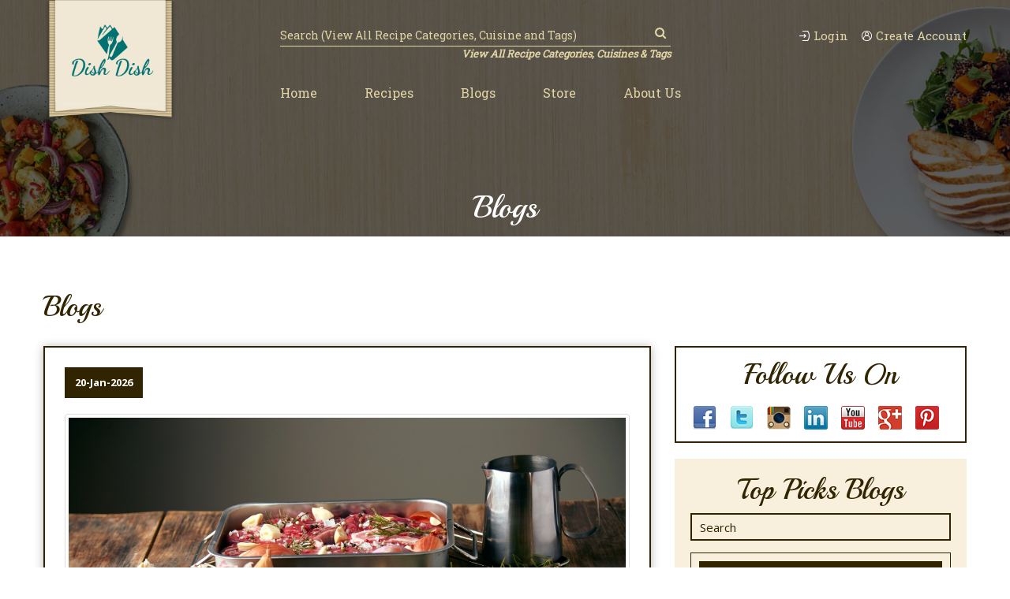

--- FILE ---
content_type: text/html; charset=UTF-8
request_url: https://dishdish.us/news?category=yeast-breads
body_size: 18158
content:
<!DOCTYPE html>
<html class="no-js" lang="en">
<head>
  <meta charset="utf-8">
	<meta http-equiv="X-UA-Compatible" content="IE=edge">
	<!-- <meta content="width=device-width, initial-scale=1" name="viewport" /> -->
	<meta name="viewport" content="width=device-width, initial-scale=1, maximum-scale=1" />
        <title>Dish Dish</title>
    
    
    	<link rel="icon" type="image/png" href="https://dishdish.us/images/media/2020/11/NJp0Z17711.png">
        <meta name="DC.title"  content=""/>
    <meta name="description" content="Contact us at Dish Dish with questions about your online cookbook and recipe organizer account, advertising, or suggestions."/>
    <meta name="keywords" content="online cookbook, online recipe organizer, recipe app"/>

	<!-- Tell the browser to be responsive to screen width -->
	<meta content="width=device-width, initial-scale=1, maximum-scale=1, user-scalable=no" name="viewport">
	<meta name="csrf-token" content="M78Jl4dofXlgWyP0bNAMD8Z0YCtQqGskYGRh1iZs">
	<meta http-equiv="Content-Type" content="text/html; charset=utf-8" />

	<!-- Core CSS Files -->
	<!-- <link rel="stylesheet" type="text/css" href="https://dishdish.us/web/css/app.css"> -->
	
	<!-- custom start -->
	<link rel="stylesheet" type="text/css" href="https://dishdish.us/web/assets/css/default.css"/>
	<link rel="stylesheet" type="text/css" href="https://dishdish.us/web/style.css"/>
	<link rel="preconnect" href="https://fonts.gstatic.com">
	<link href="https://fonts.googleapis.com/css2?family=Open+Sans:wght@400;600&family=Playball&family=Roboto+Slab&display=swap" rel="stylesheet">
	<!--[if lt IE 9]>
	<script type='text/javascript' src='assets/js/html5.js'></script>
	<![endif]-->
	<!-- custom end -->
<!-- Global site tag (gtag.js) - Google Analytics -->
<script async src="https://www.googletagmanager.com/gtag/js?id=G-CVCVQLSF8Z"></script>
<script>
window.dataLayer = window.dataLayer || [];
function gtag(){dataLayer.push(arguments);}
gtag('js', new Date());

gtag('config', 'G-CVCVQLSF8Z');
</script>
	<script src="https://dishdish.us/web/js/app.js"></script>
	


	

</script>	
	

    </head>
<style type="text/css">
  .notifications{display: none;position: fixed;bottom: 20px;left: 50%;width: 190px;background-color: #000;margin-left: -95px;color: #a9acab;padding: 20px;text-align: center;}
</style>
<!-- dir="rtl" -->
<body class="animation-s5 ">
  <noscript>
    <div id="jqcheck"><img src="[data-uri]" alt="Javascript is disabled" width="16" height="16"> Javascript is disabled. Please enable it for better working experience.</div>
  </noscript>

   <!--  <div class="se-pre-con" id="loader" style="display: block">
      <div class="pre-loader">
        <div class="la-line-scale">
          <div></div>
          <div></div>
          <div></div>
          <div></div>
        </div>
        <p>Loading..</p>
      </div>
    </div> -->





    
    <!-- Header Sections -->

    <!-- Header Content -->
    <header class="header">		
	<div class="topBar">
		<div class="container">
			<div class="row">
				<div class="col-sm-2">
					<a href="https://dishdish.us" class="logo" title="logo">
																		<img src="https://dishdish.us/images/admin_logo/logo.png" alt="Dishdish">
											</a>
				</div>
				<div class="col-sm-9 col-sm-offset-1">
					<div class="navWrapper">
						<div class="row">
							<div class="col-sm-7">
								<div class="searchBar">
																		<form action="https://dishdish.us/search" method="">
										<input type="search" name="search" placeholder="Search (View All Recipe Categories, Cuisine and Tags)" class="form-control" required="">

										<button type="submit"><i class="fa fa-search" aria-hidden="true"></i></button>
									</form>
																		<!-- <form action="https://dishdish.us/shop" method="get">   
										<input type="hidden" name="category" class="category-value" value="">
										<input  type="search" name="search" placeholder="Search (View All recipe Catogories, Cuisine and Tags)" value="" class="form-control">
										<a href="javascript:;"><i class="fa fa-search" aria-hidden="true"></i></a>
									</form> -->
							</div>
							<a href="https://dishdish.us/all/Recipe/categories/cuisines&amp;tags" class="serhUndLnk">View All Recipe Categories, Cuisines &amp; Tags</a>
							</div>
							<div class="col-sm-5">
								<div class="loginSignup">

									             <!--      <li class="link-item"> <a href="https://dishdish.us/login"><i class="fa fa-lock" aria-hidden="true"></i>&nbsp;Login/Register</a> </li> -->
           <a href="https://dishdish.us/login?mainlogin=true"><img src="https://dishdish.us/web/assets/images/icon-1.png" alt="*">Login</a>
									<a href="https://dishdish.us/register?before_register=1"><img src="https://dishdish.us/web/assets/images/icon-2.png" alt="*">Create Account</a>
  
              									<!-- https://dishdish.us/login -->
									
								</div>
							</div>
						</div>
						<nav class="nav nav-navbar navigation">
							<a href="#" id="pull" title=""><i class="fa fa-bars"></i></a>
							<ul id="topMenu">
								<li class="nav-item dropdown "><a class="nav-link  "  href="https://dishdish.us/" >
                Home
                </a></li><li class="nav-item dropdown "><a class="nav-link  "  href="https://dishdish.us/recipes" >
                Recipes
                </a></li><li class="nav-item dropdown "><a class="nav-link  "  href="https://dishdish.us/news" >
                Blogs
                </a></li><li class="nav-item dropdown "><a class="nav-link  "  href="https://dishdish.us/shop" >
                Store
                </a></li><li class="nav-item dropdown "><a class="nav-link  "  href="https://dishdish.us/page?name=about-us" >
                About Us
                </a></li>
							</ul>
						</nav>
					</div>
				</div>
			</div>
		</div>
	</div>
</header>    <!-- End of Header Sections -->


            <section class="inner-banner">
      <figure>
        <img src="https://dishdish.us/web/assets/images/recipe-banner.png" alt="logo">
      </figure>
      <figcaption>
        <div class="container">
                                                                                      <h2>Blogs</h2> 
                                          
          
        </div>
      </figcaption> 
    </section>
    
    <!-- NOTIFICATION CONTENT -->
    <style>
.top-alert {
  position: fixed;
  top: 0px;
  width: 100%;
  z-index: 100000;
  left: 0;
  padding: 20px;
  display: inline-block;
  text-align: center;
}
.top-alert .alert {
  width: auto !important;
  height: 100%;
  display: inline;
  position: relative;
  margin: 0;
}
.top-alert .alert .close {
  position: absolute;
  top: 11px;
  right: 10px;
  color: inherit;
}

</style>
  <div class="top-alert" id="alert-pro" style="display:none;">
    <div class="alert alert-success ">
      <i class="glyphicon glyphicon-exclamation-sign"></i>
       
      Product added successfully!      </button>
    </div>
  </div>
  <div class="top-alert" id="alert-exceed" style="display:none;">
    <div class="alert alert-danger ">
      <i class="glyphicon glyphicon-exclamation-sign"></i>
      Ops! Product is available in stock But Not Active For Sale. Please contact to the admin    </div>
  </div>
  <div class="top-alert" id="alert-compare" style="display:none;">
    <div class="alert alert-success ">
      <i class="glyphicon glyphicon-exclamation-sign"></i>
        Product Is Ready To Comapre!      </button>
    </div>
  </div>
  <div class="top-alert" id="alert-liked" style="display:none;">
    <div class="alert alert-success ">
      <i class="glyphicon glyphicon-exclamation-sign"></i>
        website.Product Is Liked!      </button>
    </div>
  </div>
  <div class="top-alert" id="alert-disliked" style="display:none;">
    <div class="alert alert-success ">
      <i class="glyphicon glyphicon-exclamation-sign"></i>
        website.Product Is DisLiked!      </button>
    </div>
  </div>
  <div class="top-alert" id="alert-login-first" style="display:none;">
    <div class="alert alert-success ">
      <i class="glyphicon glyphicon-exclamation-sign"></i>
        Please Login First      </button>
    </div>
  </div>
    <!-- END NOTIFICATION CONTENT -->
    
    <!-- Site Content -->
<!-- <div class="container-fuild">
	<nav aria-label="breadcrumb">
		<div class="container">
		<ol class="breadcrumb">
			<li class="breadcrumb-item"><a href="https://dishdish.us">Home</a></li>
			<li class="breadcrumb-item active" aria-current="page">News</li>

		</ol>
		</div>
	</nav>
</div>  --> 
<section class="main-section pro-content blog-section">
	<div class="container">
	  <div class="page-heading-title">
    		  <h2> Blogs
		  </h2>
    	   
		  </div>
  </div>

<section class="blog-content">
	<div class="container"> 
	  


	  <div class="blog-area">

		<div class="row">
			
		  <div class="col-12 col-md-8">
			<div class="row">
			
				
                    
          <div class="col-12 col-sm-12">
            <div class="blog">
              <div class="blog-thumbnail">
               				<span class="date-tag badge">20-Jan-2026</span>
			   			   <div>
			   			   	<a href="https://dishdish.us/news-detail/how-to-make-cheap-cuts-of-meat-taste-amazing">
                	<img class="img-thumbnail" src="https://dishdish.us/images/media/2026/01/rezc520903.jpg" width="100%" alt="How to Make Cheap Cuts of Meat Taste Amazing">
                </a>
                              </div>

               				<span class="">dishdish</span>
			                 </div>
              
                             <h5 class="post-title">
                <a href="https://dishdish.us/news-detail/how-to-make-cheap-cuts-of-meat-taste-amazing">
                  How to Make Cheap Cuts of Meat Taste Amazing</a>
              </h5>
                            <div class="blog-title">
				<p>
          

How to Make Cheap Cuts of Meat Taste Amazing

If you&rsquo;ve ever stood in the grocery store staring at a pricey ribeye next to a humble chuck roast, you know the temptation to splurge for flavor. But the thing is, you really do not have to sp...                    

					</p>  
              </div>
              	                  <span class="blink"><a href="https://dishdish.us/news-detail/how-to-make-cheap-cuts-of-meat-taste-amazing">Read More.. </a></span>
                                    <div class="category-div">
                       <div class="a2a_kit a2a_kit_size_32 a2a_default_style">
                        <a class="a2a_dd" href="https://www.addtoany.com/share"></a>
                        <a class="a2a_button_facebook"></a>
                        <a class="a2a_button_twitter"></a>
                        <a class="a2a_button_email"></a>
                        </div>
                        <script async src="https://static.addtoany.com/menu/page.js"></script>
                        <!-- AddToAny END -->                       
                     </div>
            </div>
        </div>

					          
          <div class="col-12 col-sm-12">
            <div class="blog">
              <div class="blog-thumbnail">
               				<span class="date-tag badge">17-Jan-2026</span>
			   			   <div>
			   			   	<a href="https://dishdish.us/news-detail/tired-of-deciding-what-s-for-dinner-how-to-get-over-food-decision-fatigue">
                	<img class="img-thumbnail" src="https://dishdish.us/images/media/2026/01/DLTN617907.png" width="100%" alt="Tired of Deciding What&#039;s for Dinner? How to Get Over Food Decisi">
                </a>
                              </div>

               				<span class="">dishdish</span>
			                 </div>
              
                             <h5 class="post-title">
                <a href="https://dishdish.us/news-detail/tired-of-deciding-what-s-for-dinner-how-to-get-over-food-decision-fatigue">
                  Tired of Deciding What&#039;s for Dinner? How to Get Over Food Decisi</a>
              </h5>
                            <div class="blog-title">
				<p>
          Tired of Deciding What&#39;s for Dinner? Here is How to Get Over Food Decision Fatigue

Every day around 5 or 6 PM, a familiar question creeps in: What should I make for dinner? What do I want to make for dinner tonight? You begin to search through...                    

					</p>  
              </div>
              	                  <span class="blink"><a href="https://dishdish.us/news-detail/tired-of-deciding-what-s-for-dinner-how-to-get-over-food-decision-fatigue">Read More.. </a></span>
                                    <div class="category-div">
                       <div class="a2a_kit a2a_kit_size_32 a2a_default_style">
                        <a class="a2a_dd" href="https://www.addtoany.com/share"></a>
                        <a class="a2a_button_facebook"></a>
                        <a class="a2a_button_twitter"></a>
                        <a class="a2a_button_email"></a>
                        </div>
                        <script async src="https://static.addtoany.com/menu/page.js"></script>
                        <!-- AddToAny END -->                       
                     </div>
            </div>
        </div>

					          
          <div class="col-12 col-sm-12">
            <div class="blog">
              <div class="blog-thumbnail">
               				<span class="date-tag badge">01-Dec-2025</span>
			   			   <div>
			   			   	<a href="https://dishdish.us/news-detail/8-ways-to-make-rice-more-interesting">
                	<img class="img-thumbnail" src="https://dishdish.us/images/media/2025/12/YMY2g01803.jpg" width="100%" alt="8 Ways to Make Rice More Interesting">
                </a>
                              </div>

               				<span class="">dishdish</span>
			                 </div>
              
                             <h5 class="post-title">
                <a href="https://dishdish.us/news-detail/8-ways-to-make-rice-more-interesting">
                  8 Ways to Make Rice More Interesting</a>
              </h5>
                            <div class="blog-title">
				<p>
          

8 Ways to Make Rice More Interesting

Rice is one of those pantry staples that most of us have in our kitchen pretty much all the time. It is also a very healthy, low-calorie, grain which makes it ideal for forming the carb base of many meals....                    

					</p>  
              </div>
              	                  <span class="blink"><a href="https://dishdish.us/news-detail/8-ways-to-make-rice-more-interesting">Read More.. </a></span>
                                    <div class="category-div">
                       <div class="a2a_kit a2a_kit_size_32 a2a_default_style">
                        <a class="a2a_dd" href="https://www.addtoany.com/share"></a>
                        <a class="a2a_button_facebook"></a>
                        <a class="a2a_button_twitter"></a>
                        <a class="a2a_button_email"></a>
                        </div>
                        <script async src="https://static.addtoany.com/menu/page.js"></script>
                        <!-- AddToAny END -->                       
                     </div>
            </div>
        </div>

					          
          <div class="col-12 col-sm-12">
            <div class="blog">
              <div class="blog-thumbnail">
               				<span class="date-tag badge">29-Nov-2025</span>
			   			   <div>
			   			   	<a href="https://dishdish.us/news-detail/how-to-make-your-homemade-pizza-almost-as-good-as-your-favorite-takeout">
                	<img class="img-thumbnail" src="https://dishdish.us/images/media/2025/11/BlhEZ29405.jpg" width="100%" alt="How to Make Your Homemade Pizza Almost as Good as Your  Favorite">
                </a>
                              </div>

               				<span class="">dishdish</span>
			                 </div>
              
                             <h5 class="post-title">
                <a href="https://dishdish.us/news-detail/how-to-make-your-homemade-pizza-almost-as-good-as-your-favorite-takeout">
                  How to Make Your Homemade Pizza Almost as Good as Your  Favorite</a>
              </h5>
                            <div class="blog-title">
				<p>
          

How to Make Your Homemade Pizza Taste Almost as Good as Your Favorite Takeout

There&rsquo;s nothing quite like opening a hot takeout pizza box and taking in the rich aroma of tomato sauce and herbs, or seeing all of that bubbling hot cheese ju...                    

					</p>  
              </div>
              	                  <span class="blink"><a href="https://dishdish.us/news-detail/how-to-make-your-homemade-pizza-almost-as-good-as-your-favorite-takeout">Read More.. </a></span>
                                    <div class="category-div">
                       <div class="a2a_kit a2a_kit_size_32 a2a_default_style">
                        <a class="a2a_dd" href="https://www.addtoany.com/share"></a>
                        <a class="a2a_button_facebook"></a>
                        <a class="a2a_button_twitter"></a>
                        <a class="a2a_button_email"></a>
                        </div>
                        <script async src="https://static.addtoany.com/menu/page.js"></script>
                        <!-- AddToAny END -->                       
                     </div>
            </div>
        </div>

					          
          <div class="col-12 col-sm-12">
            <div class="blog">
              <div class="blog-thumbnail">
               				<span class="date-tag badge">21-Nov-2025</span>
			   			   <div>
			   			   	<a href="https://dishdish.us/news-detail/why-one-pan-meals-work-for-busy-weeknights">
                	<img class="img-thumbnail" src="https://dishdish.us/images/media/2025/11/AHQxf21404.jpg" width="100%" alt="Why One Pan Meals Work for Busy Weeknights">
                </a>
                              </div>

               				<span class="">dishdish</span>
			                 </div>
              
                             <h5 class="post-title">
                <a href="https://dishdish.us/news-detail/why-one-pan-meals-work-for-busy-weeknights">
                  Why One Pan Meals Work for Busy Weeknights</a>
              </h5>
                            <div class="blog-title">
				<p>
          

&nbsp;

Finding simple dinner ideas during a busy week can be a challenge, especially when you want something flavorful without spending all night cleaning up. One pan meals are a reliable solution for home cooks who want convenience, comfort,...                    

					</p>  
              </div>
              	                  <span class="blink"><a href="https://dishdish.us/news-detail/why-one-pan-meals-work-for-busy-weeknights">Read More.. </a></span>
                                    <div class="category-div">
                       <div class="a2a_kit a2a_kit_size_32 a2a_default_style">
                        <a class="a2a_dd" href="https://www.addtoany.com/share"></a>
                        <a class="a2a_button_facebook"></a>
                        <a class="a2a_button_twitter"></a>
                        <a class="a2a_button_email"></a>
                        </div>
                        <script async src="https://static.addtoany.com/menu/page.js"></script>
                        <!-- AddToAny END -->                       
                     </div>
            </div>
        </div>

					          
          <div class="col-12 col-sm-12">
            <div class="blog">
              <div class="blog-thumbnail">
               				<span class="date-tag badge">13-Nov-2025</span>
			   			   <div>
			   			   	<a href="https://dishdish.us/news-detail/how-to-make-meal-prepping-easier">
                	<img class="img-thumbnail" src="https://dishdish.us/images/media/2025/11/QLLgr13203.jpg" width="100%" alt="How to Make Meal Prepping Easier">
                </a>
                              </div>

               				<span class="">dishdish</span>
			                 </div>
              
                             <h5 class="post-title">
                <a href="https://dishdish.us/news-detail/how-to-make-meal-prepping-easier">
                  How to Make Meal Prepping Easier</a>
              </h5>
                            <div class="blog-title">
				<p>
          

&nbsp;

Even if you started out with the best of intentions to cook a nice dinner, after a long day at work&nbsp;it is so&nbsp;easy to ditch the plan and just eat out or order take-out.&nbsp;However, with a little bit of&nbsp;planning, you can...                    

					</p>  
              </div>
              	                  <span class="blink"><a href="https://dishdish.us/news-detail/how-to-make-meal-prepping-easier">Read More.. </a></span>
                                    <div class="category-div">
                       <div class="a2a_kit a2a_kit_size_32 a2a_default_style">
                        <a class="a2a_dd" href="https://www.addtoany.com/share"></a>
                        <a class="a2a_button_facebook"></a>
                        <a class="a2a_button_twitter"></a>
                        <a class="a2a_button_email"></a>
                        </div>
                        <script async src="https://static.addtoany.com/menu/page.js"></script>
                        <!-- AddToAny END -->                       
                     </div>
            </div>
        </div>

					
          					   
			  </div>
			  <ul class="pagination">
        
                    <li class="page-item disabled"><span class="page-link">&laquo;</span></li>
        
        
                    
            
            
                                                                        <li class="page-item active"><span class="page-link">1</span></li>
                                                                                <li class="page-item"><a class="page-link" href="https://dishdish.us/news?page=2">2</a></li>
                                                                                <li class="page-item"><a class="page-link" href="https://dishdish.us/news?page=3">3</a></li>
                                                                                <li class="page-item"><a class="page-link" href="https://dishdish.us/news?page=4">4</a></li>
                                                                                <li class="page-item"><a class="page-link" href="https://dishdish.us/news?page=5">5</a></li>
                                                                                <li class="page-item"><a class="page-link" href="https://dishdish.us/news?page=6">6</a></li>
                                                                                <li class="page-item"><a class="page-link" href="https://dishdish.us/news?page=7">7</a></li>
                                                                                <li class="page-item"><a class="page-link" href="https://dishdish.us/news?page=8">8</a></li>
                                                                    
                            <li class="page-item disabled"><span class="page-link">...</span></li>
            
            
                                
            
            
                                                                        <li class="page-item"><a class="page-link" href="https://dishdish.us/news?page=49">49</a></li>
                                                                                <li class="page-item"><a class="page-link" href="https://dishdish.us/news?page=50">50</a></li>
                                                        
        
                    <li class="page-item"><a class="page-link" href="https://dishdish.us/news?page=2" rel="next">&raquo;</a></li>
            </ul>



      </div>
      
      <div class="col-12 col-md-4 blog-menu"> 

      <div id="followusonwidget-3" class="postBox FollowusonWidget">
       <h2 class="widget-title">Follow us on</h2>
       <ul class='wpFUP'>
        <li>
         <a href='https://www.facebook.com/dishdish.us' target='_blank'>
          <img alt='Facebook' src='https://dishdish.us/wp-content/plugins/follow-us-on-widget/images/facebook.png' />
         </a>
        </li>
        <li>
         <a href='https://twitter.com/dishdishmc' target='_blank'>
          <img alt='Twitter' src='https://dishdish.us/wp-content/plugins/follow-us-on-widget/images/twitter.png' />
         </a>
        </li>
        <li>
         <a href='http://instagram.com/dishdishllc' target='_blank'>
          <img alt='instagram' src='https://dishdish.us/wp-content/plugins/follow-us-on-widget/images/instagram.png' />
         </a>
        </li>
        <li>
         <a href='http://linkedin.com/company/dish-dish-llc' target='_blank'>
          <img alt='Linkedin' src='https://dishdish.us/wp-content/plugins/follow-us-on-widget/images/linkedin.png' />
         </a>
        </li>
        <li>
         <a href='http://youtube.com/dishdishus' target='_blank'>
          <img alt='Youtube' src='https://dishdish.us/wp-content/plugins/follow-us-on-widget/images/youtube.png' />
         </a>
        </li>
        <li>
         <a href='https://www.google.com/+DishdishUsllc' target='_blank'>
          <img alt='Youtube' src='https://dishdish.us/wp-content/plugins/follow-us-on-widget/images/google_plus.png' />
         </a>
        </li>
        <li>
         <a href='https://www.pinterest.com/dishdishus' target='_blank'>
          <img alt='Youtube' src='https://dishdish.us/wp-content/plugins/follow-us-on-widget/images/pinterest.png' />
         </a>
        </li>
       </ul>
       </div>


       <div class="tags-bar">
            

        <h1>Top Picks Blogs</h1>

        <input id="search-box" type="text" placeholder="Search" class="validate" autofocus="" autocomplete="off">
        <ul class="collection">
                    <li class="collection-item">
            <a href="https://dishdish.us/news-detail/how-to-make-cheap-cuts-of-meat-taste-amazing">
              How to Make Cheap Cuts of Meat Taste Amazing
            </a>
          </li>
                    <li class="collection-item">
            <a href="https://dishdish.us/news-detail/tired-of-deciding-what-s-for-dinner-how-to-get-over-food-decision-fatigue">
              Tired of Deciding What&#039;s for Dinner? How to Get Over Food Decisi
            </a>
          </li>
                    <li class="collection-item">
            <a href="https://dishdish.us/news-detail/8-ways-to-make-rice-more-interesting">
              8 Ways to Make Rice More Interesting
            </a>
          </li>
                    <li class="collection-item">
            <a href="https://dishdish.us/news-detail/how-to-make-your-homemade-pizza-almost-as-good-as-your-favorite-takeout">
              How to Make Your Homemade Pizza Almost as Good as Your  Favorite
            </a>
          </li>
                    <li class="collection-item">
            <a href="https://dishdish.us/news-detail/why-one-pan-meals-work-for-busy-weeknights">
              Why One Pan Meals Work for Busy Weeknights
            </a>
          </li>
                  </ul>
        <!-- <div class="no-apps-found">
            No Tag Found
        </div> -->
</div>


			
			 			  		 
			</div>
 
		</div>
		
	  </div>
	</div>
  </section>
  </section>


  

    <!-- Footer content -->
    <div class="notifications" id="notificationWishlist"></div> 


        <section class="main-section home-section-six">
  <div class="container">
    <div class="header-section">
      <h2 class="fadeInLeft wow">Subscribe</h2>
      <p class="fadeInRight wow">To get your weekly Recipe ideas, Cooking tips and Special Offers</p>
    </div>
    <!-- <form action="" method="">
      <input type="text" name="" placeholder="Enter your email" class="form-control" button class="btn">
      <button class="btn">Subscribe</button>
    </form> -->
    <h3 style="text-align: center;"><script type="text/javascript" src="https://static.mailerlite.com/data/webforms/734286/w7i8v3.js?v1"></script></h3>
 <!--    <div class="newsletter fadeInLeft wow">
      <form action="https://dishdish.us/subscribeMail">
        <div class="search-field-module">
          <div class="search-field-wrap">
            <input type="email" name="email" placeholder="Enter your email" class="form-control" button class="btn">
            <button type="submit" class="btn swipe-to-top" data-toggle="tooltip" data-placement="bottom">Subscribe</button>
            <div class="alert alert-success alert-dismissible success-subscribte" role="alert" style="opacity: 500; display: none;"></div>
            <div class="alert alert-danger alert-dismissible error-subscribte" role="alert" style="opacity: 500; display: none;"></div>
          </div>
        </div>
      </form>
    </div> -->
  </div>
</section>
<footer class="footer">
  <div class="topFooter">
    <div class="container">
      <div class="row">
        <div class="col-sm-12">
          <a href="https://dishdish.us" class="logo">
                                    <img src="https://dishdish.us/images/admin_logo/logo.png" alt="Dishdish">
                      </a>
          <ul class="footer-navbar">
            <!-- <li><a href="https://dishdish.us/advertise">Advertise with us</a></li>
            <li><a href="https://dishdish.us/substitutions">Substitutes</a></li>
            <li><a href="https://dishdish.us/tips">tips</a></li> -->
            <li><a href="https://dishdish.us/contact">contact us</a></li>
            <li><a href="https://dishdish.us/help">help</a></li>
          </ul>
        </div>
      </div>
    </div>
  </div>
  <!--copyright-->
  <div class="copy">
    <div class="container">
      <div class="row">
        <div class="col-sm-6">
          <p>© Copyright 2026 <a href="https://dishdish.us/"> Dish Dish Your Family Cookbook</a></p>
        </div>
        <div class="col-sm-6">
          <ul>
            <li><a href="https://dishdish.us/page?name=terms-and-conditions">Terms & conditions</a></li>
            <li><a href="https://dishdish.us/page?name=Privacy-Policy">privacy policy</a></li>           
          </ul> 
        </div>
      </div>
    </div>
  </div>
</footer>
<script type="text/javascript" src="https://dishdish.us/web/assets/js/xJquery.js"></script>



<!-- <script type="text/javascript" src="https://dishdish.us/web/assets/js/script.js"></script> -->
           <!-- End Footer content -->

       

      <div class="mobile-overlay"></div>
      <!-- Product Modal -->

      

      <div class="modal fade" id="myModal" tabindex="-1" role="dialog" aria-hidden="true">
        <div class="modal-dialog modal-lg" role="document">
          <div class="modal-content">
            <div class="modal-body">
              <div class="container" id="products-detail">
              </div>
              <button type="button" class="close" data-dismiss="modal" aria-label="Close">
                <span aria-hidden="true">&times;</span>
              </button>
            </div>
          </div>
        </div>
      </div>

      <!-- Include js plugin -->
      <link rel="stylesheet" href="//cdnjs.cloudflare.com/ajax/libs/bootstrap-datepicker/1.3.0/css/datepicker.min.css" />
<script async src="//cdnjs.cloudflare.com/ajax/libs/bootstrap-datepicker/1.3.0/js/bootstrap-datepicker.min.js"></script>

<script defer src="https://dishdish.us/admin/js/image-picker.js"></script>
<script defer src="https://dishdish.us/admin/js/image-picker.min.js"></script>


<script defer  src="https://dishdish.us/web/js/scripts.js"></script>
<script>

//review ajax
jQuery(".mailchimp-form").submit(function(e) {

e.preventDefault(); // avoid to execute the actual submit of the form.

var form = jQuery(this);
var url = form.attr('action');
  jQuery.ajax({
        headers: {'X-CSRF-TOKEN': jQuery('meta[name="csrf-token"]').attr('content')},
        type: "GET",
        url: "https://dishdish.us/subscribeMail",
        data: form.serialize(), // serializes the form's elements.
        success: function(data)
        {
			  jQuery('#newsletterModal').modal('hide');
			
          if(data == '1'){
              jQuery('.email').val('');
              notificationWishlist("You have subscribed successfully.");
          }else if(data == '2'){
              notificationWishlist("You have already subscribed.");
          }
          else{
              notificationWishlist("Oops! Something went wrong. Please try again later.");
          }
        }
      });


});


jQuery(document).on('click', '.shipping_data', function(e){
    getZonesBilling();
  });
  
  function getZonesBilling() {
    var field_name = jQuery('.shipping_data:checked');
    var mehtod_name = jQuery(field_name).attr('method_name');
	var shipping_price = jQuery(field_name).attr('shipping_price');
    jQuery("#mehtod_name").val(mehtod_name);
    jQuery("#shipping_price").val(shipping_price);
  }
  

function notificationWishlist(param){
    jQuery('#notificationWishlist').html(param);
    jQuery('#notificationWishlist').show();
    setTimeout(function(){
        jQuery('#notificationWishlist').hide('slow');
      }, 2000);
}


jQuery(document).ready(function() {
	jQuery('#loader').hide();
});

jQuery(document).on('click','#allow-cookies', function(e){
	jQuery.ajax({
		headers: {'X-CSRF-TOKEN': jQuery('meta[name="csrf-token"]').attr('content')},
		url: 'https://dishdish.us/setcookie',
		type: "get",
		success: function (res) {
			jQuery('.alert-cookie').removeClass('show');
			jQuery('.alert-cookie').addClass('hide');
		},
	});
});

	//default product cart
  jQuery(document).on('click', '.cart', function(e){
	var parent = jQuery(this);
	var products_id = jQuery(this).attr('products_id');
	var message ;
  jQuery(function ($) {
	jQuery.ajax({

		url: 'https://dishdish.us/addToCart',
    headers: {'X-CSRF-TOKEN': jQuery('meta[name="csrf-token"]').attr('content')},

		type: "POST",
		data: '&products_id='+products_id,
		success: function (res) {
			if(res.status == 'exceed'){
				notificationWishlist("Ops! Product is available in stock But Not Active For Sale. Please contact to the admin");
			}
			else{
				jQuery('.head-cart-content').html(res);
				jQuery(parent).removeClass('cart');
				jQuery(parent).addClass('active');
				jQuery(parent).html("Added!");

				jQuery.ajax({

					url: 'https://dishdish.us/addToCartFixed',
					headers: {'X-CSRF-TOKEN': jQuery('meta[name="csrf-token"]').attr('content')},

					type: "POST",
					data: '&products_id='+products_id,
					success: function (res) {            
						jQuery('.head-cart-content-fixed').html(res);
					},
				});


				jQuery.ajax({

					url: 'https://dishdish.us/addToCartResponsive',
					headers: {'X-CSRF-TOKEN': jQuery('meta[name="csrf-token"]').attr('content')},

					type: "POST",
					data: '&products_id='+products_id,
					success: function (res) {            
						jQuery('#resposive-header-cart').html(res);
					},
				});

				notificationWishlist("Product Added Successfully");

				

			}

		},
	});
 });

 


});


  
  function cartPrice(){
    var i = 0;
    jQuery(".currentstock").each(function() {
      var value_price = jQuery('option:selected', this).attr('value_price');
      var attributes_value = jQuery('option:selected', this).attr('attributes_value');
      var prefix = jQuery('option:selected', this).attr('prefix');
      jQuery('#attributeid_' + i).val(value_price);
      jQuery('#attribute_sign_' + i++).val(prefix);

    });
  }

//ajax call for add option value
function getQuantity(){
	var attributeid = [];
	var i = 0;
	
	jQuery('.stock-cart').attr('hidden', true);

	jQuery(".currentstock").each(function() {
		var value_price = jQuery('option:selected', this).attr('value_price');
		var attributes_value = jQuery('option:selected', this).attr('attributes_value');
		jQuery('#function_' + i).val(value_price);
		jQuery('#attributeids_' + i++).val(attributes_value);
	});

	var formData = jQuery('#add-Product-form').serialize();
	jQuery.ajax({
		headers: {'X-CSRF-TOKEN': jQuery('meta[name="csrf-token"]').attr('content')},
		url: 'https://dishdish.us/getquantity',
		type: "POST",
		data: formData,
		dataType: "json",
		success: function (res) {
			var products_price = jQuery('#products_price').val();

			jQuery('#current_stocks').html(res.remainingStock);
			var min_level = 0;
			var max_level = 0;
			var inventory_ref_id = res.inventory_ref_id;
			

			if(res.minMaxLevel != '' && res.minMaxLevel > 0){
				min_level = res.minMax[0].min_level;
				max_level = res.minMax[0].max_level;
			}
			if(min_level != 0){
				jQuery('.qty').attr('value',min_level);
				jQuery('.qty').attr('min',min_level);
			}else{
				min_level = 1;
				jQuery('.qty').attr('value',min_level);
				jQuery('.qty').attr('min',min_level);

			}
			var final_pri = products_price * min_level;
			if(res.remainingStock>0){
				jQuery('#min_max_setting').html("&nbsp; Min Order Limit:" + min_level);
				jQuery('.stock-cart').removeAttr('hidden');
				jQuery('.stock-out-cart').css('display','none');
				// jQuery('.stock-out-cart').attr('hidden',true);
				var max_order = jQuery('#max_order').val();

				if(max_order.trim()!=0){
					if(max_order.trim()>=res.remainingStock){
						jQuery('.qty').attr('max',res.remainingStock);
					}else{
						jQuery('.qty').attr('max',max_order);
					}
				}else{
					jQuery('.qty').attr('max',res.remainingStock);
				}
			}else{
				jQuery('#min_max_setting').html("");
				jQuery('.stock-out-cart').removeAttr('hidden');
				jQuery('.stock-cart').attr('hidden',true);
				jQuery('.qty').attr('max',0);
				document.getElementById("myCheck").click();
			}

		},
	});
}
  
	// This button will increment the value
  jQuery(document).on('click', '.qtyplus', function(e){
		// Stop acting like a button
		e.preventDefault();
		// Get its current value
    var currentVal = parseInt(jQuery('.qty').val());
		var maximumVal =  jQuery('.qty').attr('max');
		// If is not undefined
		if (!isNaN(currentVal)) {
			if(maximumVal!=0){
				if(currentVal < maximumVal ){
					// Increment
					jQuery('.qty').val(currentVal + 1);
				}
			}

		} else {
      // Otherwise put a 0 there
      jQuery('.qty').val(0);
		}

		var qty = jQuery('.qty').val();
		var products_price = jQuery('#products_price').val();
		var total_price = parseFloat(qty) * parseFloat(products_price) * 1;
		jQuery('.total_price').html('$'+total_price.toFixed(2)+'');
});


// This button will decrement the value till 0
jQuery(document).on('click', '.qtyminus', function(e){

    // Stop acting like a button
    e.preventDefault();

    // Get the field name
    //fieldName = jQuery(this).attr('field');
    var maximumVal =  jQuery('.qty').attr('max');
    var minimumVal =  jQuery('.qty').attr('min');

    // Get its current value
    var currentVal = parseInt(jQuery('.qty').val());
    // If it isn't undefined or its greater than 0
    if (!isNaN(currentVal) && currentVal > minimumVal) {
      // Decrement one
      jQuery('.qty').val(currentVal - 1);

    } else {
      // Otherwise put a 0 there
      jQuery('.qty').val(minimumVal);

    }

    var qty = jQuery('.qty').val();
    var products_price = jQuery('#products_price').val();
    var total_price = parseFloat(qty) * parseFloat(products_price) * 1;
    jQuery('.total_price').html('$'+total_price.toFixed(2)+'');

});


// jQuery(document).ready(function(){
//   jQuery('.mydiv1').html('<h3>You Cart</h3><span>Quantity:2</span><span>Amount:2</span><span><a href="https://dishdish.us/viewcart"><button>View Cart</button></a><a href="https://dishdish.us/checkout"><button>Checkout</button></a>');
// })


//add-to-Cart with custom options
jQuery(document).on('click', '.add-to-Cart', function(e){
  var prev_quantity = $('#prev_quantity').html();
  var prev_amount = $('#prev_amount').html();
  console.log(prev_quantity);




      // console.log("Quantity" + prev_quantity);
      // console.log("type : " + typeof prev_quantity);
      // console.log("Amount : " + prev_amount);
      // console.log("type  : " + typeof prev_amount);


	var formData = jQuery("#add-Product-form").serialize();
 var url = jQuery('#checkout_url').val();
 var message;
 jQuery.ajax({
	 url: 'https://dishdish.us/addToCart',
	 headers: {'X-CSRF-TOKEN': jQuery('meta[name="csrf-token"]').attr('content')},
	 type: "POST",
	 data: formData,

	 success: function (res) {
    
		 if(res['status'] == 'exceed'){
		   notificationWishlist("Ops! Product is available in stock But Not Active For Sale. Please contact to the admin");
      }
		 else {
      const obj = JSON.parse(res);
      if(typeof prev_quantity == 'undefined'){
        var quantity = obj.data.quantity;
      }
      else{
         var quan = parseInt(prev_quantity);
         var nquan = parseInt(obj.data.quantity);
         var quantity = nquan + quan;
      }

      var amount = obj.data.products_price * quantity;

      // console.log("Quantity" + quantity);
      // console.log("type : " + typeof quantity);
      // console.log("Amount : " + amount);
      // console.log("type  : " + typeof quantity);
      jQuery('.mydiv1').html('<h3>You Cart</h3><span>Quantity:<span id="prev_quantity">'+quantity+'</span></span><span>Amount:<span id="prev_amount">'+amount+'</span></span><span><a href="https://dishdish.us/viewcart"><button>View Cart</button></a><a href="https://dishdish.us/checkout"><button>Checkout</button></a>');
			//  jQuery('.head-cart-content').html(res);
			//  jQuery(parent).addClass('active');

			//  jQuery.ajax({

			// url: 'https://dishdish.us/addToCartFixed',
			// headers: {'X-CSRF-TOKEN': jQuery('meta[name="csrf-token"]').attr('content')},

			// 	type: "POST",
			// 	data: '&products_id='+'',
			// 	success: function (res) {            
			// 		jQuery('.head-cart-content-fixed').html(res);
			// 	},
			// });
		   	 notificationWishlist("Product Added Successfully Thanks.Continue Shopping");
			 //alert("Congrates!", "Product Added Successfully Thanks.Continue Shopping", "success",{button: false});

		 }

		 }
 });
});


jQuery(document).ready(function() {
  
});

jQuery(".rating").click(function(e) {
  if(jQuery(this).prop('checked') == true){
    jQuery('#review_button').removeAttr('disabled');
  }
})


//review ajax
jQuery("#idForm").submit(function(e) {
  jQuery('#review-error').attr('hidden',true);

e.preventDefault(); // avoid to execute the actual submit of the form.

var form = jQuery(this);
var url = form.attr('action');
var reviews_text = jQuery('#reviews_text').val();
if(reviews_text != ''){
  jQuery('#review_button').attr('disabled', true);
  jQuery.ajax({
        headers: {'X-CSRF-TOKEN': jQuery('meta[name="csrf-token"]').attr('content')},
        type: "POST",
        url: "https://dishdish.us/reviews",
        data: form.serialize(), // serializes the form's elements.
        success: function(data)
        {
          if(data == 'done'){
              document.getElementById('idForm').reset();
              notificationWishlist("Thanks For Your Time And Considration For Providing FeedBack For This Product.");
          }else if(data == 'not_login'){
              notificationWishlist("In Order To Give FeedBack You Have Must Login First. Thanks.");

          }
          else{
              notificationWishlist("You Have Already Given The Comment. Thanks");

          }
          jQuery('#review_button').attr('disabled', false);
        }
      });
}else{
  jQuery('#review-error').removeAttr('hidden');
}

});



//cart item price

jQuery(".qtyminuscart").click(function(e) {

  // Stop acting like a button
  e.preventDefault();

  // Get the field name
  fieldName = jQuery(this).attr('field');

  // Get its current value
  var currentVal = parseInt(jQuery(this).parents('span').prev('.qty').val());
  var minimumVal =  jQuery(this).parents('span').prev('.qty').attr('min');
  // If it isn't undefined or its greater than 0
  if (!isNaN(currentVal) && currentVal > minimumVal) {
    // Decrement one
    jQuery(this).parents('span').prev('.qty').val(currentVal - 1);
  } else {
    // Otherwise put a 0 there
    jQuery(this).parents('span').prev('.qty').val(minimumVal);

  }
});

jQuery('.qtypluscart').click(function(e){
		e.preventDefault();
		// Get the field name
		//fieldName = jQuery(this).attr('field');
		// Get its current value
    var currentVal = parseInt(jQuery(this).parents('span').prev('.qty').val());   
		var maximumVal =  jQuery(this).parents('span').prev('.qty').attr('max');


		//alert(maximum);
		// If is not undefined
		if (!isNaN(currentVal)) {
			if(maximumVal!=0){
				if(currentVal < maximumVal ){
					// Increment
					jQuery(this).parents('span').prev('.qty').val(currentVal + 1);
				}
			}

		} else {
			// Otherwise put a 0 there
			jQuery(this).prev('.qty').val(0);
		}
});
$('body').on('click','.buy_now',function(){
  if($(this).val() == '1'){
    var error = "";
jQuery(".field-validate").each(function() {
    if(this.value == '') {
      jQuery(this).closest(".form-group").addClass('has-error');
      jQuery(this).next(".error-content").removeAttr('hidden');
      error = "has error";
    }else{
      jQuery(this).closest(".form-group").removeClass('has-error');
      jQuery(this).next(".error-content").attr('hidden', true);
    }
});
var check = 0;
jQuery(".password").each(function() {
    var regex = "^\\s+$";
    if(this.value.match(regex)) {
      jQuery(this).closest(".form-group").addClass('has-error');
      jQuery(this).next(".error-content").removeAttr('hidden');
      error = "has error";
    }else{
      if(check == 1){
         var res = passwordMatch();

          if(res=='matched'){
            jQuery('.password').closest(".form-group").removeClass('has-error');
            jQuery('#re_password').closest('.re-password-content').children('.error-content-password').add('hidden');
          }else if(res=='error'){
            jQuery('.password').closest(".form-group").addClass('has-error');
            jQuery('#re_password').closest('.re-password-content').children('.error-content-password').removeAttr('hidden');
            error = "has error";
          }
        }else{
          jQuery(this).closest(".form-group").removeClass('has-error');
          jQuery(this).next(".error-content").attr('hidden', true);
        }
         check++;
      }

});

jQuery(".number-validate").each(function() {
    if(this.value == '' || isNaN(this.value)) {
      jQuery(this).closest(".form-group").addClass('has-error');
      jQuery(this).next(".error-content").removeAttr('hidden');
      error = "has error";
    }else{
      jQuery(this).closest(".form-group").removeClass('has-error');
      jQuery(this).next(".error-content").attr('hidden', true);
    }
});

jQuery(".email_check").each(function() {
    var validEmail = /^[A-Z0-9._%+-]+@([A-Z0-9-]+\.)+[A-Z]{2,4}$/i;
    if(this.value != '' && validEmail.test(this.value)) {
      jQuery(this).closest(".form-group").removeClass('has-error');
      jQuery(this).next(".error-content").attr('hidden', true);
    }else{
      jQuery(this).closest(".form-group").addClass('has-error');
      jQuery(this).next(".error-content").removeAttr('hidden');
      error = "has error";
    }
});

jQuery(".checkbox-validate").each(function() {

    if(jQuery(this).prop('checked') == true){
      jQuery(this).closest(".form-group").removeClass('has-error');
      jQuery(this).closest('.checkbox-parent').children('.error-content').attr('hidden', true);
    }else{
      jQuery(this).closest(".form-group").addClass('has-error');
      jQuery(this).closest('.checkbox-parent').children('.error-content').removeAttr('hidden');
          $('.error p').html('Are You Agree with Our  Terms and Services');

      error = "has error";
    }

  });


  if(error=="has error"){

    return false;

  }else{
     // $('.loginform').submit();
            var username = $(".check_user").val();
  var email = $(".email_check").val();
  if(username != "" && email != ""){
    $.ajax({
      url : 'https://dishdish.us/before_signupProcess',
      type: 'POST',
      data: { "_token": "M78Jl4dofXlgWyP0bNAMD8Z0YCtQqGskYGRh1iZs","username": username, "email": email},
      success: function(data){
        console.log(data);
        if(data.trim() == "Email address already exist"){
          $('.error p').html('Email address already exist');
          $('.buy_now').prop('checked', false);
          $('.buy_now_old').prop('checked', true);
           return false;

        }
        else if(data.trim() == "Username already exist"){
          // $('.loginform').submit();
          $('.error p').html('Username already exist');
          $('.buy_now').prop('checked', false);
          $('.buy_now_old').prop('checked', true);
          return false;

          // $('.account_price_row2').css('display','block');
          // $('.loginbtn').css('display','none');
        }
        else{
          // console.log('sfhv');
          // $('.loginform').submit();
          $('.account_price_row2').css('display','block');
          $('.loginbtn').css('display','none');
        }
      } 
    });
  }
}
      

  }else{
      $('.account_price_row2').css('display','none');
      $('.loginbtn').css('display','block');
      $('.free_trial').val('1');
      

  }

});
$('body').on('click','.buy_now2',function(){
	// alert();
  if($(this).val() == '1'){
     
      $('.account_price_row2').css('display','block');
      $('.loginbtn').css('display','none');
      $('.free_trial').val('0');

  }else{
      $('.account_price_row2').css('display','none');
      $('.loginbtn').css('display','block');
      $('.free_trial').val('1');
      

  }

});


$('#account_type').change(function(){
    if($(this).val() == '3'){
      $('.loginbtn').css('display','block');
      $('.account_price_row').css('display','none');
      $('#account_price').val($(this).find(':selected').attr('price'));

    }else{
      
// setTimeout(function() { 
  // alert(error);
  if(error!="has error"){
          $('.account_price_text').text($(this).find(':selected').attr('price_sign')+''+$(this).find(':selected').attr('price'));
          $('#account_price').val($(this).find(':selected').attr('price'));
          $('#price_sign').val($(this).find(':selected').attr('price_sign'));

          $('.account_price_row').css('display','block');
          $('.loginbtn').css('display','none');
    }else{
      $(this).val('');
      return false;

    }
  }
  });
	//update_cart
jQuery(document).on('click', '#update_cart', function(e){
	jQuery('#loader').css('display','block');
	jQuery("#update_cart_form").submit();
});


	//apply_coupon_cart
  jQuery(document).on('submit', '#apply_coupon', function(e){
		jQuery('#coupon_code').remove('error');
		jQuery('#coupon_require_error').hide();
		jQuery('#loader').show();

		if(jQuery('#coupon_code').val().length > 0){
			var formData = jQuery(this).serialize();
			jQuery.ajax({
				headers: {'X-CSRF-TOKEN': jQuery('meta[name="csrf-token"]').attr('content')},
				url: 'https://dishdish.us/apply_coupon',
				type: "POST",
				data: formData,
				success: function (res) {
					var obj = JSON.parse(res);
					var message = obj.message;
					jQuery('#loader').hide();
					if(obj.success==0){
						jQuery("#coupon_error").html(message).show();
						return false;
					}else if(obj.success==2){
						jQuery("#coupon_error").html(message).show();
						return false;
					}else if(obj.success==1){
						window.location.reload(true);
					}
				},
			});
		}else{
			jQuery('#loader').css('display','none');
			jQuery('#coupon_code').addClass('error');
			jQuery('#coupon_require_error').show();
			return false;
		}
		jQuery('#loader').hide();
		return false;
});
	//coupon_code
jQuery(document).on('keyup', '#coupon_code', function(e){
		jQuery("#coupon_error").hide();
		if(jQuery(this).val().length >0){
			jQuery('#coupon_code').removeClass('error');
			jQuery('#coupon_require_error').hide();
		}else{
			jQuery('#coupon_code').addClass('error');
			jQuery('#coupon_require_error').show();
		}

});




jQuery('body').on('click', '.loginbtn2', function(e){

var error = "";
jQuery(".field-validate").each(function() {
    if(this.value == '') {
      jQuery(this).closest(".form-group").addClass('has-error');
      jQuery(this).next(".error-content").removeAttr('hidden');
      error = "has error";
    }else{
      jQuery(this).closest(".form-group").removeClass('has-error');
      jQuery(this).next(".error-content").attr('hidden', true);
    }
});
var check = 0;
jQuery(".password").each(function() {
    var regex = "^\\s+$";
    if(this.value.match(regex)) {
      jQuery(this).closest(".form-group").addClass('has-error');
      jQuery(this).next(".error-content").removeAttr('hidden');
      error = "has error";
    }else{
      if(check == 1){
         var res = passwordMatch();

          if(res=='matched'){
            jQuery('.password').closest(".form-group").removeClass('has-error');
            jQuery('#re_password').closest('.re-password-content').children('.error-content-password').add('hidden');
          }else if(res=='error'){
            jQuery('.password').closest(".form-group").addClass('has-error');
            jQuery('#re_password').closest('.re-password-content').children('.error-content-password').removeAttr('hidden');
            error = "has error";
          }
        }else{
          jQuery(this).closest(".form-group").removeClass('has-error');
          jQuery(this).next(".error-content").attr('hidden', true);
        }
         check++;
      }

});

jQuery(".number-validate").each(function() {
    if(this.value == '' || isNaN(this.value)) {
      jQuery(this).closest(".form-group").addClass('has-error');
      jQuery(this).next(".error-content").removeAttr('hidden');
      error = "has error";
    }else{
      jQuery(this).closest(".form-group").removeClass('has-error');
      jQuery(this).next(".error-content").attr('hidden', true);
    }
});

jQuery(".email-validate").each(function() {
    var validEmail = /^[A-Z0-9._%+-]+@([A-Z0-9-]+\.)+[A-Z]{2,4}$/i;
    if(this.value != '' && validEmail.test(this.value)) {
      jQuery(this).closest(".form-group").removeClass('has-error');
      jQuery(this).next(".error-content").attr('hidden', true);
    }else{
      jQuery(this).closest(".form-group").addClass('has-error');
      jQuery(this).next(".error-content").removeAttr('hidden');
      error = "has error";
    }
});

jQuery(".checkbox-validate").each(function() {

    if(jQuery(this).prop('checked') == true){
      jQuery(this).closest(".form-group").removeClass('has-error');
      jQuery(this).closest('.checkbox-parent').children('.error-content').attr('hidden', true);
    }else{
      jQuery(this).closest(".form-group").addClass('has-error');
      jQuery(this).closest('.checkbox-parent').children('.error-content').removeAttr('hidden');

      error = "has error";
    }

  });


  if(error=="has error"){

    return false;

  }else{
     // $('.loginform').submit();
            var username = $(".check_user").val();
  var email = $(".email_check").val();
  if(username != "" && email != ""){
    $.ajax({
      url : 'https://dishdish.us/before_signupProcess',
      type: 'POST',
      data: { "_token": "M78Jl4dofXlgWyP0bNAMD8Z0YCtQqGskYGRh1iZs","username": username, "email": email},
      success: function(data){
        console.log(data);
        if(data.trim() == "Email address already exist"){
          $('.error p').html('Email address already exist');
        }
        else if(data.trim() == "Username already exist"){
          // $('.loginform').submit();
          $('.error p').html('Username already exist');
        }
        else
        {
          // console.log('sfhv');
          $('.loginform').submit();
        }
      } 
    });
  }
}
});



//validate form
jQuery(document).on('submit', '.form-validate', function(e){
var error = "";
jQuery(".field-validate").each(function() {
		if(this.value == '') {
			jQuery(this).closest(".form-group").addClass('has-error');
			jQuery(this).next(".error-content").removeAttr('hidden');
			error = "has error";
		}else{
			jQuery(this).closest(".form-group").removeClass('has-error');
			jQuery(this).next(".error-content").attr('hidden', true);
		}
});
var check = 0;
jQuery(".password").each(function() {
		var regex = "^\\s+$";
		if(this.value.match(regex)) {
			jQuery(this).closest(".form-group").addClass('has-error');
			jQuery(this).next(".error-content").removeAttr('hidden');
			error = "has error";
		}else{
			if(check == 1){
				 var res = passwordMatch();

					if(res=='matched'){
						jQuery('.password').closest(".form-group").removeClass('has-error');
						jQuery('#re_password').closest('.re-password-content').children('.error-content-password').add('hidden');
					}else if(res=='error'){
						jQuery('.password').closest(".form-group").addClass('has-error');
						jQuery('#re_password').closest('.re-password-content').children('.error-content-password').removeAttr('hidden');
						error = "has error";
					}
				}else{
					jQuery(this).closest(".form-group").removeClass('has-error');
					jQuery(this).next(".error-content").attr('hidden', true);
				}
				 check++;
			}

});

jQuery(".number-validate").each(function() {
		if(this.value == '' || isNaN(this.value)) {
			jQuery(this).closest(".form-group").addClass('has-error');
			jQuery(this).next(".error-content").removeAttr('hidden');
			error = "has error";
		}else{
			jQuery(this).closest(".form-group").removeClass('has-error');
			jQuery(this).next(".error-content").attr('hidden', true);
		}
});

jQuery(".email-validate").each(function() {
		var validEmail = /^[A-Z0-9._%+-]+@([A-Z0-9-]+\.)+[A-Z]{2,4}$/i;
		if(this.value != '' && validEmail.test(this.value)) {
			jQuery(this).closest(".form-group").removeClass('has-error');
			jQuery(this).next(".error-content").attr('hidden', true);
		}else{
			jQuery(this).closest(".form-group").addClass('has-error');
			jQuery(this).next(".error-content").removeAttr('hidden');
			error = "has error";
		}
});

jQuery(".checkbox-validate").each(function() {

		if(jQuery(this).prop('checked') == true){
			jQuery(this).closest(".form-group").removeClass('has-error');
			jQuery(this).closest('.checkbox-parent').children('.error-content').attr('hidden', true);
		}else{
			jQuery(this).closest(".form-group").addClass('has-error');
			jQuery(this).closest('.checkbox-parent').children('.error-content').removeAttr('hidden');

			error = "has error";
		}

	});
jQuery(".images_upload").each(function() {

		if(jQuery(this).hasClass('max_image_size') ){
			
			error = "has error";
		}

	});



	if(error=="has error"){

		return false;

	}
});
//focus form field
jQuery(document).on('keyup focusout change', '.field-validate', function(e){
	if(this.value == '') {
		jQuery(this).closest(".form-group").addClass('has-error');
		jQuery(this).next(".error-content").removeAttr('hidden');
	}else{
		jQuery(this).closest(".form-group").removeClass('has-error');
		jQuery(this).next(".error-content").attr('hidden', true);
	}
});
//focus form field
jQuery(document).on('keyup', '.number-validate', function(e){
	if(this.value == '' || isNaN(this.value)) {
		jQuery(this).closest(".form-group").addClass('has-error');
		jQuery(this).next(".error-content").removeAttr('hidden');
	}else{
		jQuery(this).closest(".form-group").removeClass('has-error');
		jQuery(this).next(".error-content").attr('hidden', true);
	}
});
//match password
jQuery(document).on('keyup focusout', '.password', function(e){
	var regex = "^\\s+$";
	if(this.value.match(regex)) {
		jQuery(this).closest(".form-group").addClass('has-error');
		jQuery(this).next(".error-content").removeAttr('hidden');
	}else{
		jQuery(this).closest(".form-group").removeClass('has-error');
		jQuery(this).next(".error-content").attr('hidden', true);
	}
});

jQuery(document).on('keyup focusout', '.email-validate', function(e){

	var validEmail = /^[A-Z0-9._%+-]+@([A-Z0-9-]+\.)+[A-Z]{2,4}$/i;

	if(this.value != '' && validEmail.test(this.value)) {
		jQuery(this).closest(".form-group").removeClass('has-error');
		jQuery(this).next(".error-content").attr('hidden', true);
	}else{
		jQuery(this).closest(".form-group").addClass('has-error');
		jQuery(this).next(".error-content").removeAttr('hidden');
		error = "has error";
	}

});

// jQuery('#select_paypal').click(function(){
//   alert('a');
//   jQuery('#checkout_account_price_row2').css('display','block');
// });
// paymentMethods();
function paymentMethods(){
  jQuery('.checkout_account_price_row2').css('display','none');

	jQuery('#loader').show();
	var payment_method = jQuery(".payment_method:checked").val();
	jQuery(".payment_btns").hide();
	jQuery("#"+payment_method+'_button').show();

	jQuery.ajax({
		headers: {'X-CSRF-TOKEN': jQuery('meta[name="csrf-token"]').attr('content')},
		url: 'https://dishdish.us/paymentComponent',
		type: "POST",
		data: '&payment_method='+payment_method,
		success: function (res) {
			jQuery('#loader').hide();
		},
	});

	//midtrans transaction
	//jQuery(document).on('click', '#midtrans_button', function(e){

		if(payment_method == 'banktransfer'){
			jQuery('#payment_description').show();
		}else{
			jQuery('#payment_description').hide();
		}
		
		if(payment_method == 'midtrans'){
			jQuery('#loader').show();
			jQuery.ajax({
				headers: {'X-CSRF-TOKEN': jQuery('meta[name="csrf-token"]').attr('content')},
				url: 'https://dishdish.us/midtrans/transaction',
				type: "get",
				success: function (res) {
					jQuery('#loader').hide();
					jQuery('#payment_error').hide();
					
					var data = JSON.parse(res);
					var success = data.status;
					var message = data.message;
					var token = data.token;

					if(success==1){
						//var url = data.data.authorization_url;
						//window.location.href = url;
						jQuery('#midtransToken').val(token);
						

					}else{
						jQuery('#payment_error').show();
						jQuery('#payment_error-error-text').html(message);
					}

				},
			});
		}
		

	//});

}

function paymentSuccess(result){
	jQuery('#payment_error').hide();
	console.log(result);
	console.log(result.status_code);
	result = result.replace(/'/g, "\\'");
	//jQuery('#update_cart_form').prepend('<input type="hidden" name="nonce" value='+JSON.stringify(result)+'>');
	jQuery("#loader").show();
	jQuery("#update_cart_form").submit();
}


//paystack transaction
jQuery(document).on('click', '#paystack_button', function(e){
	jQuery('#loader').show();
	jQuery.ajax({
		headers: {'X-CSRF-TOKEN': jQuery('meta[name="csrf-token"]').attr('content')},
		url: 'https://dishdish.us/paystack/transaction',
		type: "get",
		success: function (res) {
			jQuery('#loader').hide();
			jQuery('#payment_error').hide();
			
			var data = JSON.parse(res);
			var success = data.status;
			var message = data.message;
			console.log(message);
			if(success==true){
				var url = data.data.authorization_url;
				window.location.href = url;
			}else{
				jQuery('#payment_error').show();
				jQuery('#payment_error-error-text').html(message);
			}

		},
	});

});


var resposne = jQuery('#hyperpayresponse').val();
if(typeof resposne  !== "undefined"){
	if(resposne.trim() =='success'){
		jQuery('#loader').show();
		jQuery("#update_cart_form").submit();
	}else if(resposne.trim() =='error'){
		jQuery.ajax({
			headers: {'X-CSRF-TOKEN': jQuery('meta[name="csrf-token"]').attr('content')},
			url: 'https://dishdish.us/checkout/payment/changeresponsestatus',
			type: "POST",
			async: false,
			success: function (res) {
			},
		});
		jQuery('#paymentError').css('display','block');
	}
}


//pay_instamojo
jQuery(document).on('click', '#pay_instamojo', function(e){
	var formData = jQuery("#instamojo_form").serialize();
	jQuery.ajax({
		headers: {'X-CSRF-TOKEN': jQuery('meta[name="csrf-token"]').attr('content')},
		url: 'https://dishdish.us/pay-instamojo',
		type: "POST",
		data: formData,
		success: function (res) {
			var data = JSON.parse(res);

			var success = data.success;
			if(success==false){
				var phone = data.message.phone;
				var email = data.message.email;

				if(phone != null){
					var message = phone;
				}else if(email != null){
					var message = email;
				}else{
					var message = 'Something went wrong!';
				}

				jQuery('#insta_mojo_error').show();
				jQuery('#instamojo-error-text').html(message);

			}else{
				jQuery('#insta_mojo_error').hide();
				jQuery('#instamojoModel').modal('hide');
				jQuery('#update_cart_form').prepend('<input type="hidden" name="nonce" value='+JSON.stringify(data)+'>');
				jQuery("#update_cart_form").submit();
			}

		},
	});

});

function getZones() {
		jQuery(function ($) {
			jQuery('#loader').show();
			var country_id = jQuery('#entry_country_id').val();
			jQuery.ajax({
				beforeSend: function (xhr) { // Add this line
								xhr.setRequestHeader('X-CSRF-Token', $('[name="_csrfToken"]').val());
				 },
				url: 'https://dishdish.us/ajaxZones',
				type: "POST",
				//data: '&country_id='+country_id,
				 data: {'country_id': country_id,"_token": "M78Jl4dofXlgWyP0bNAMD8Z0YCtQqGskYGRh1iZs"},

				success: function (res) {
					var i;
					var showData = [];
					for (i = 0; i < res.length; ++i) {
						var j = i + 1;
						showData[i] = "<option value='"+res[i].zone_id+"'>"+res[i].zone_name+"</option>";
					}
					showData.push("<option value='-1'>Other</option>");
					jQuery("#entry_zone_id").html(showData);
					jQuery('#loader').hide();
				},
			});
		});
};

function getBillingZones() {
	jQuery('#loader').show();
	var country_id = jQuery('#billing_countries_id').val();
	jQuery.ajax({
		headers: {'X-CSRF-TOKEN': jQuery('meta[name="csrf-token"]').attr('content')},
		url: 'https://dishdish.us/ajaxZones',
		type: "POST",
		 data: {'country_id': country_id},

		success: function (res) {
			var i;
			var showData = [];
			for (i = 0; i < res.length; ++i) {
				var j = i + 1;
				showData[i] = "<option value='"+res[i].zone_id+"'>"+res[i].zone_name+"</option>";
			}
			showData.push("<option value='Other'>Other</option>");
			jQuery("#billing_zone_id").html(showData);
			jQuery('#loader').hide();
		},
	});

};

//change password
jQuery(document).on('submit', '#updateMyPassword', function(e){
  //passowrd-error
  var confirm_password = jQuery("#confirm_password").val();
  var new_password = jQuery('#new_password').val();
  var current_password = jQuery('#current_password').val();
  jQuery('#passowrd-error').attr('hidden', true);
      
  if(confirm_password !='' && new_password != '' && current_password !=''){
    if(new_password.length < 6){
      message = "Please enter at least 6 characters.";
      jQuery('#passowrd-error').text(message);
      jQuery('#passowrd-error').removeAttr('hidden');
      return false;
    }

    if(confirm_password == new_password){
      return true;
    }else{
      message = "New and confirm password does not match.";
      jQuery('#passowrd-error').text(message);
      jQuery('#passowrd-error').removeAttr('hidden');
      return false;
    }
    
  }else{
    message = "Please fill all the input fields.";
    jQuery('#passowrd-error').text(message);
    jQuery('#passowrd-error').removeAttr('hidden');
    return false;
  }

});
</script>


<script type="application/javascript">

	

//header categories
jQuery('.categories-list').on('click', function(e){     
    var category = jQuery(this).attr('value');
    var slug = jQuery(this).attr('slug');
    jQuery('.header-selection').text(category);
    jQuery('.category-value').val(slug);
    jQuery('.dropdown-menu-right').removeClass('show');

});

categoriesLoad();

function categoriesLoad(){  
  var category = jQuery('.selected').attr('value');     
  var slug = jQuery('.selected').attr('slug');
  if ( category !== undefined) {    
      jQuery('.header-selection').text(category);
      jQuery('.category-value').val(slug);
      jQuery('.dropdown-menu-right').removeClass('show');
  }
    
}



jQuery( document ).ready( function () {
	jQuery('#loader').hide();
	

	//load google map


//$.noConflict();
	//stripe_ajax
// jQuery(document).on('click', '#stripe_ajax', function(e){
// 	jQuery('#loader').show();
// 	jQuery.ajax({
// 		headers: {'X-CSRF-TOKEN': jQuery('meta[name="csrf-token"]').attr('content')},
// 		url: 'https://dishdish.us/stripeForm',
// 		type: "POST",
// 		success: function (res) {
// 			if(res.trim() == "already added"){
// 			}else{
// 				jQuery('.head-cart-content').html(res);
// 				jQuery(parent).removeClass('cart');
// 				jQuery(parent).addClass('active');
// 			}
// 			message = "Product is added!";
// 			notification(message);
// 			jQuery('#loader').hide();
// 		},
// 	});
// });

jQuery(document).on('click', '.modal_show', function(e){
	var parent = jQuery(this);
	var products_id = jQuery(this).attr('products_id');
	var message ;
  jQuery(function ($) {
	jQuery.ajax({
	url: 'https://dishdish.us/modal_show',
    headers: {'X-CSRF-TOKEN': jQuery('meta[name="csrf-token"]').attr('content')},

		type: "POST",
		data: '&products_id='+products_id,
		success: function (res) {
			jQuery("#products-detail").html(res);
			jQuery('#myModal').modal('show');

		},
	});
 });
});

	//commeents
jQuery(document).on('focusout','#order_comments', function(e){
	jQuery('#loader').show();
	var comments = jQuery('#order_comments').val();
	jQuery.ajax({
		headers: {'X-CSRF-TOKEN': jQuery('meta[name="csrf-token"]').attr('content')},
		url: 'https://dishdish.us/commentsOrder',
		type: "POST",
		data: '&comments='+comments,
		async: false,
		success: function (res) {
			jQuery('#loader').hide();
		},
	});
});
		//hyperpayresponse
// var resposne = jQuery('#hyperpayresponse').val();
// console.log(resposne);
// if(typeof resposne  !== "undefined"){
// 	if(resposne.trim() =='success'){
// 		jQuery('#loader').show();
// 		jQuery("#update_cart_form").submit();
// 	}else if(resposne.trim() =='error'){
// 		jQuery.ajax({
// 			headers: {'X-CSRF-TOKEN': jQuery('meta[name="csrf-token"]').attr('content')},
// 			url: 'https://dishdish.us/checkout/payment/changeresponsestatus',
// 			type: "POST",
// 			async: false,
// 			success: function (res) {
// 			},
// 		});
// 		jQuery('#paymentError').css('display','block');
// 	}
// }

	//shipping_mehtods_form
jQuery(document).on('submit', '#shipping_mehtods_form', function(e){
	jQuery('.error_shipping').hide();
	var checked = jQuery(".shipping_data:checked").length > 0;
	if (!checked){
		jQuery('.error_shipping').show();
		return false;
	}
});

	//shipping_data




	//billling method
jQuery(document).on('click', '#same_billing_address', function(e){
		if(jQuery(this).prop('checked') == true){
			jQuery("#billing_firstname").val(jQuery("#firstname").val());
			jQuery("#billing_lastname").val(jQuery("#lastname").val());
			jQuery("#billing_company").val(jQuery("#company").val());
			jQuery("#billing_street").val(jQuery("#street").val());
			jQuery("#billing_city").val(jQuery("#city").val());
			jQuery("#billing_zip").val(jQuery("#postcode").val());
			jQuery("#billing_countries_id").val(jQuery("#entry_country_id").val());
			jQuery("#billing_zone_id").val(jQuery("#entry_zone_id").val());

			jQuery(".same_address").attr('readonly','readonly');
			jQuery(".same_address_select").attr('disabled','disabled');
		}else{
			jQuery(".same_address").removeAttr('readonly');
			jQuery(".same_address_select").removeAttr('disabled');
		}
});


//wishlit
jQuery(document).on('click', '.is_liked', function(e){

var products_id = jQuery(this).attr('products_id');
var selector = jQuery(this);
var user_count = jQuery('#wishlist-count').html();
jQuery.ajax({
beforeSend: function (xhr) { // Add this line
    xhr.setRequestHeader('X-CSRF-Token', jQuery('[name="_csrfToken"]').val());
},
  url: 'https://dishdish.us/likeMyProduct',
  type: "POST",
  data: {"products_id":products_id,"_token": "M78Jl4dofXlgWyP0bNAMD8Z0YCtQqGskYGRh1iZs"},

  success: function (res) {
    var obj = JSON.parse(res);
    var message = obj.message;

    if(obj.success==0){
    }else if(obj.success==2){
      jQuery(selector).children('span').html(obj.total_likes);
      jQuery('.total_wishlist').html(obj.total_wishlist);
      
    }else if(obj.success==1){
      jQuery(selector).children('span').html(obj.total_likes);
      jQuery('.total_wishlist').html(obj.total_wishlist);
    }
    
    notificationWishlist(message);


  },
});

});

//sortby
jQuery(document).on('change', '.sortby', function(e){
	jQuery('#loader').show();
	jQuery("#load_products_form").submit();
});

function validd() {
	var max = parseInt(document.detailform.quantity.max);
	var value = parseInt(document.detailform.quantity.value);

  if (value > max || value < 1) {

    jQuery('#alert-exceed').show();
     setTimeout(function() {
       jQuery('#alert-exceed').hide();
     }, 6000);
     document.detailform.quantity.focus();
     return false;
   }else{
		 var formData = jQuery("#add-Product-form").serialize();
	 	var url = jQuery('#checkout_url').val();
	 	var message;
	 	jQuery.ajax({
	 		url: 'https://dishdish.us/addToCart',
	 		headers: {'X-CSRF-TOKEN': jQuery('meta[name="csrf-token"]').attr('content')},

	 		type: "POST",
	 		data: formData,

	 		success: function (res) {
	 			if(res.trim() == "already added"){
	 				//notification
	 				message = 'Product is added!';
	 			}else{
	 				jQuery('.head-cart-content').html(res);
	 				message = 'Product is added!';
	 				jQuery(parent).addClass('active');
	 			}
	 				if(url.trim()=='true'){
	 					window.location.href = 'https://dishdish.us/checkout';
	 				}else{
	 					if(res == 'exceed'){
							swal("Something Happened To Stock", "Ops! Product is available in stock But Not Active For Sale. Please contact to the admin", "error");
	 					}
	 					else {
							swal("Congrates!", "Product Added Successfully Thanks.Continue Shopping", "success");

	 					}
	 				}
	 		},
	 	});
	 }
}

jQuery(document).on('click', '.add-to-Cart-from-detail', function(e){
	e.preventDefault();
			if(!validd()){ return false;}

});
//update-single-Cart with
jQuery(document).on('click', '.update-single-Cart', function(e){
	jQuery('#loader').show();
	var formData = jQuery("#add-Product-form").serialize();
	var url = jQuery('#checkout_url').val();
	var message;
	jQuery.ajax({
		headers: {'X-CSRF-TOKEN': jQuery('meta[name="csrf-token"]').attr('content')},
		url: 'https://dishdish.us/updatesinglecart',
		type: "POST",
		data: formData,

		success: function (res) {
			if(res.trim() == "already added"){
				//notification
				message = 'Product is added!';
			}else{
				jQuery('.head-cart-content').html(res);
				message = 'Product is added!';
				jQuery(parent).addClass('active');
			}
				if(url.trim()=='true'){
					window.location.href = 'https://dishdish.us/checkout';
				}else{
					jQuery('#loader').css('display','none');
					//window.location.href = 'https://dishdish.us/viewcart';
					//message = "Product is added!";
					//notification(message);
				}
				jQuery('#loader').hide();
		},
	});
});

	
	// This button will increment the value




function cart_item_price(){

		var subtotal = 0;
		jQuery(".cart_item_price").each(function() {
			subtotal= parseFloat(subtotal) + parseFloat(jQuery(this).val()) * 1;
		});
		jQuery('#subtotal').html('$'+subtotal+'');

		var discount = 0;
		jQuery(".discount_price_hidden").each(function() {
			discount =  parseFloat(discount) - parseFloat(jQuery(this).val());
		});

		jQuery('.discount_price').val(Math.abs(discount));

		jQuery('#discount').html('$'+Math.abs(discount) * 1+'');

		//total value
		var total_price = parseFloat(subtotal) - parseFloat(discount) * 1;
		jQuery('#total_price').html('$'+total_price+'');
};
	//default_address
jQuery(document).on('click', '.default_address', function(e){
		var address_id = jQuery(this).attr('address_id');
		jQuery.ajax({
			headers: {'X-CSRF-TOKEN': jQuery('meta[name="csrf-token"]').attr('content')},
			url: 'https://dishdish.us/myDefaultAddress',
			type: "POST",
			data: '&address_id='+address_id,

			success: function (res) {
				 window.location = 'shipping-address?action=default';
			},

		});

});
	//deleteMyAddress
jQuery('.slide-toggle').on('click', function(event){
 jQuery('.color-panel').toggleClass('active');
});

// jQuery( function() {
// 	  var maximum_price = jQuery( ".maximum_price" ).val();
// 	  jQuery( "#slider-range" ).slider({
// 		range: true,
// 		min: 0,
// 		max: maximum_price,
// 		values: [ 0, maximum_price ],
// 		slide: function( event, ui ) {
// 			jQuery('#min_price').val(ui.values[ 0 ] );
// 			jQuery('#max_price').val(ui.values[ 1 ] );

// 			jQuery('#min_price_show').val( ui.values[ 0 ] );
// 			jQuery('#max_price_show').val( ui.values[ 1 ] );
// 		},
// 		create: function(event, ui){
// 			jQuery(this).slider('value',20);
// 		}
// 	   });
// 	   jQuery( "#min_price_show" ).val( jQuery( "#slider-range" ).slider( "values", 0 ) );
// 	   jQuery( "#max_price_show" ).val(jQuery( "#slider-range" ).slider( "values", 1 ) );
// 	   //jQuery( "#slider-range" ).slider( "option", "max", 50 );
// });
//tooltip enable
jQuery(function () {
  jQuery('[data-toggle="tooltip"]').tooltip()
});

function initialize(location){

					var address = 'Latitude, Longitude';
		
		var map = new google.maps.Map(document.getElementById('googleMap'), {
			mapTypeId: google.maps.MapTypeId.TERRAIN,
			zoom: 13
		});
		var geocoder = new google.maps.Geocoder();
		geocoder.geocode({
			'address': address
		},
		function(results, status) {
			if(status == google.maps.GeocoderStatus.OK) {
			 new google.maps.Marker({
				position: results[0].geometry.location,
				map: map
			 });
			 map.setCenter(results[0].geometry.location);
			}
		});
	   }
	//default product cart

});


//ready doument end
jQuery('.dropdown-menu').on('click', function(event){
	// The event won't be propagated up to the document NODE and
	// therefore delegated events won't be fired
			event.stopPropagation();
		});

	function delete_cart_product(cart_id){
		jQuery('#loader').show();
		var id = cart_id;
		jQuery.ajax({
			headers: {'X-CSRF-TOKEN': jQuery('meta[name="csrf-token"]').attr('content')},
			url: 'https://dishdish.us/deleteCart',
			type: "GET",
			data: '&id='+id+'&type=header cart',
			success: function (res) {
				// window.location.reload(true);
			},
		});
		jQuery('#loader').hide();
};



function passwordMatch(){

	var password = jQuery('#password').val();
	var re_password = jQuery('#re_password').val();

	if(password == re_password){
		return 'matched';
	}else{
		return 'error';
	}
}




'use strict';
function showPreview(objFileInput) {
	if (objFileInput.files[0]) {
		var fileReader = new FileReader();
		fileReader.onload = function (e) {
			jQuery("#uploaded_image").html('<img src="'+e.target.result+'" width="150px" height="150px" class="upload-preview" />');
			jQuery("#uploaded_image").css('opacity','1.0');
			jQuery(".upload-choose-icon").css('opacity','0.8');
		}
		fileReader.readAsDataURL(objFileInput.files[0]);
	}
}

jQuery(document).ready(function() {
  /******************************
      BOTTOM SCROLL TOP BUTTON
   ******************************/

  // declare variable
  var scrollTop = jQuery(".floating-top");

  jQuery(window).scroll(function() {
    // declare variable
    var topPos = jQuery(this).scrollTop();

    // if user scrolls down - show scroll to top button
    if (topPos > 150) {
      jQuery(scrollTop).css("opacity", "1");

    } else {
      jQuery(scrollTop).css("opacity", "0");
    }
});
  //Click event to scroll to top
jQuery(scrollTop).click(function() {
    jQuery('html, body').animate({
      scrollTop: 0
    }, 800);
    return false;

  });
});

jQuery('body').on('mouseenter mouseleave','.dropdown.open',function(e){
  var _d=jQuery(e.target).closest('.dropdown');
  _d.addClass('show');
  setTimeout(function(){
    _d[_d.is(':hover')?'addClass':'removeClass']('show');

  },300);
  jQuery('.dropdown-menu', _d).attr('aria-expanded',_d.is(':hover'));
});

jQuery('.nav-index').on('show.bs.tab', function (e) {
	  e.target // newly activated tab
	  e.relatedTarget // previous active tab
	  jQuery('.overlay').show();
})

jQuery('.nav-index').on('hidden.bs.tab', function (e) {
	  e.target // newly activated tab
	  e.relatedTarget // previous active tab
	  jQuery('.overlay').hide();
})

function cancelOrder() {
	if (confirm("Are you sure you want to cancel this order?")) {
		return true;
	} else {
		return false;
	}
}

function returnOrder() {
	if (confirm("Are you sure you want to return this order?")) {
		return true;
	} else {
		return false;
	}
}



	
function cartPrice(){
	var i = 0;
	jQuery(".currentstock").each(function() {
		var value_price = jQuery('option:selected', this).attr('value_price');
		var attributes_value = jQuery('option:selected', this).attr('attributes_value');
		var prefix = jQuery('option:selected', this).attr('prefix');
		jQuery('#attributeid_' + i).val(value_price);
		jQuery('#attribute_sign_' + i++).val(prefix);

	});
}

//ajax call for add option value
function getQuantity(){
	var attributeid = [];
	var i = 0;
	
	jQuery('.stock-cart').attr('hidden', true);

	jQuery(".currentstock").each(function() {
		var value_price = jQuery('option:selected', this).attr('value_price');
		var attributes_value = jQuery('option:selected', this).attr('attributes_value');
		jQuery('#function_' + i).val(value_price);
		jQuery('#attributeids_' + i++).val(attributes_value);
	});

	var formData = jQuery('#add-Product-form').serialize();
	jQuery.ajax({
		headers: {'X-CSRF-TOKEN': jQuery('meta[name="csrf-token"]').attr('content')},
		url: 'https://dishdish.us/getquantity',
		type: "POST",
		data: formData,
		dataType: "json",
		success: function (res) {
			var products_price = jQuery('#products_price').val();

			jQuery('#current_stocks').html(res.remainingStock);
			var min_level = 0;
			var max_level = 0;
			var inventory_ref_id = res.inventory_ref_id;
			

			if(res.minMaxLevel != '' && res.minMaxLevel > 0){
				min_level = res.minMax[0].min_level;
				max_level = res.minMax[0].max_level;
			}
			if(min_level != 0){
				jQuery('.qty').attr('value',min_level);
				jQuery('.qty').attr('min',min_level);
			}else{
				min_level = 1;
				jQuery('.qty').attr('value',min_level);
				jQuery('.qty').attr('min',min_level);

			}
			var final_pri = products_price * min_level;
			if(res.remainingStock>0){
				//jQuery('.total_price').html('$'+final_pri.toFixed(2)+'');
				jQuery('#min_max_setting').html("<b>Min Order Limit:</b> &nbsp;" + min_level);
				jQuery('.stock-cart').removeAttr('hidden');
				jQuery('.stock-out-cart').attr('hidden',true);
				var max_order = jQuery('#max_order').val();

				if(max_order.trim()!=0){
					if(max_order.trim()>=res.remainingStock){
						jQuery('.qty').attr('max',res.remainingStock);
					}else{
						jQuery('.qty').attr('max',max_order);
					}
				}else{
					jQuery('.qty').attr('max',res.remainingStock);
				}

        jQuery('.variable-stock').text("InStock");
			}else{
				jQuery('#min_max_setting').html("");
				jQuery('.stock-out-cart').removeAttr('hidden');
				jQuery('.stock-cart').attr('hidden',true);
				jQuery('.qty').attr('max',0);
				// jQuery('.qty').attr('value',0);
				//jQuery('.total_price').html('$'+0+'');
				document.getElementById("myCheck").click();
        jQuery('.variable-stock').text("Out of Stock");
        
			}

		},
	});
}



</script>


    <script src="https://dishdish.us/js/list-search-min.js"></script>
    <script>
        initializeListSearch({
            toggleAnimationSpeed: 0,
            openLinkWithEnterKey: true,
            itemSelector: '.collection-item',
            searchTextBoxSelector: '#search-box',
            noItemsFoundSelector: '.no-apps-found'
        });
    </script>


<script type="text/javascript">

  var _gaq = _gaq || [];
  _gaq.push(['_setAccount', 'UA-36251023-1']);
  _gaq.push(['_setDomainName', 'jqueryscript.net']);
  _gaq.push(['_trackPageview']);

  (function() {
    var ga = document.createElement('script'); ga.type = 'text/javascript'; ga.async = true;
    ga.src = ('https:' == document.location.protocol ? 'https://ssl' : 'http://www') + '.google-analytics.com/ga.js';
    var s = document.getElementsByTagName('script')[0]; s.parentNode.insertBefore(ga, s);
  })();




</script>

<script defer  src="https://dishdish.us/admin/plugins/tagify-master/dist/jQuery.tagify.min.js"></script>

<script type="text/javascript">

  // tagify script
  var input = document.querySelector('input[name="tags"]');
  // var whitelist = ["A# .NET", "A# (Axiom)"];
  var whitelist = [{"id":1,"tag":"BBQ Grilling"},{"id":2,"tag":"Breakfast\/Brunch"},{"id":3,"tag":"Family"},{"id":4,"tag":"Holidays"},{"id":5,"tag":"Kid-Friendly"},{"id":6,"tag":"Quick & Easy"},{"id":7,"tag":"Restaurants"},{"id":8,"tag":"Seasonal"},{"id":9,"tag":"Slow Cooker"},{"id":10,"tag":"Vegetarian"},{"id":11,"tag":"Gluten-Free"},{"id":12,"tag":"Dairy-Free"},{"id":13,"tag":"Party"},{"id":14,"tag":"Camping"},{"id":15,"tag":"Crockpot"},{"id":16,"tag":"Picnic"},{"id":17,"tag":"Bread machine"},{"id":18,"tag":"Convection oven"},{"id":19,"tag":"Microwave"},{"id":20,"tag":"Make-Ahead"},{"id":21,"tag":"Low-Fat"},{"id":22,"tag":"Weight Watchers"},{"id":23,"tag":"Heart-Healthy"},{"id":24,"tag":"No-Cook"},{"id":25,"tag":"Large groups"},{"id":26,"tag":"Deep Fryer"},{"id":27,"tag":"Ice Cream Maker"},{"id":28,"tag":"21 Day Fix"},{"id":29,"tag":"Low-Cholesterol"},{"id":30,"tag":"Dutch Oven"},{"id":31,"tag":"Diabetic"},{"id":32,"tag":"Paleo"},{"id":33,"tag":"Tailgating"},{"id":34,"tag":"Thanksgiving"},{"id":35,"tag":"Baby Shower"},{"id":36,"tag":"Wedding reception"},{"id":37,"tag":"Sugar-free"},{"id":38,"tag":"Low-carb"},{"id":39,"tag":"Potluck"},{"id":40,"tag":"Cleaning"},{"id":41,"tag":"Household"},{"id":42,"tag":"Vegan"},{"id":43,"tag":"Cancer care"},{"id":44,"tag":"Freezer Meal"},{"id":45,"tag":"Homeopathic"},{"id":46,"tag":"Shrimp Recipes"},{"id":47,"tag":"Instant Pot Pressure Cooker"},{"id":48,"tag":"AIP (Auto-Immune)"},{"id":49,"tag":"Keto"},{"id":50,"tag":"Canning"},{"id":51,"tag":"Whole30"}];
  var tagify = new Tagify(input, {
    whitelist:whitelist,
    maxTags: 15,
    dropdown: {
      maxItems: 20,          
      classname: "tags-look", 
      enabled: 0,            
      closeOnSelect: false   
    }
  })




</script>



    </body>
    </html>
